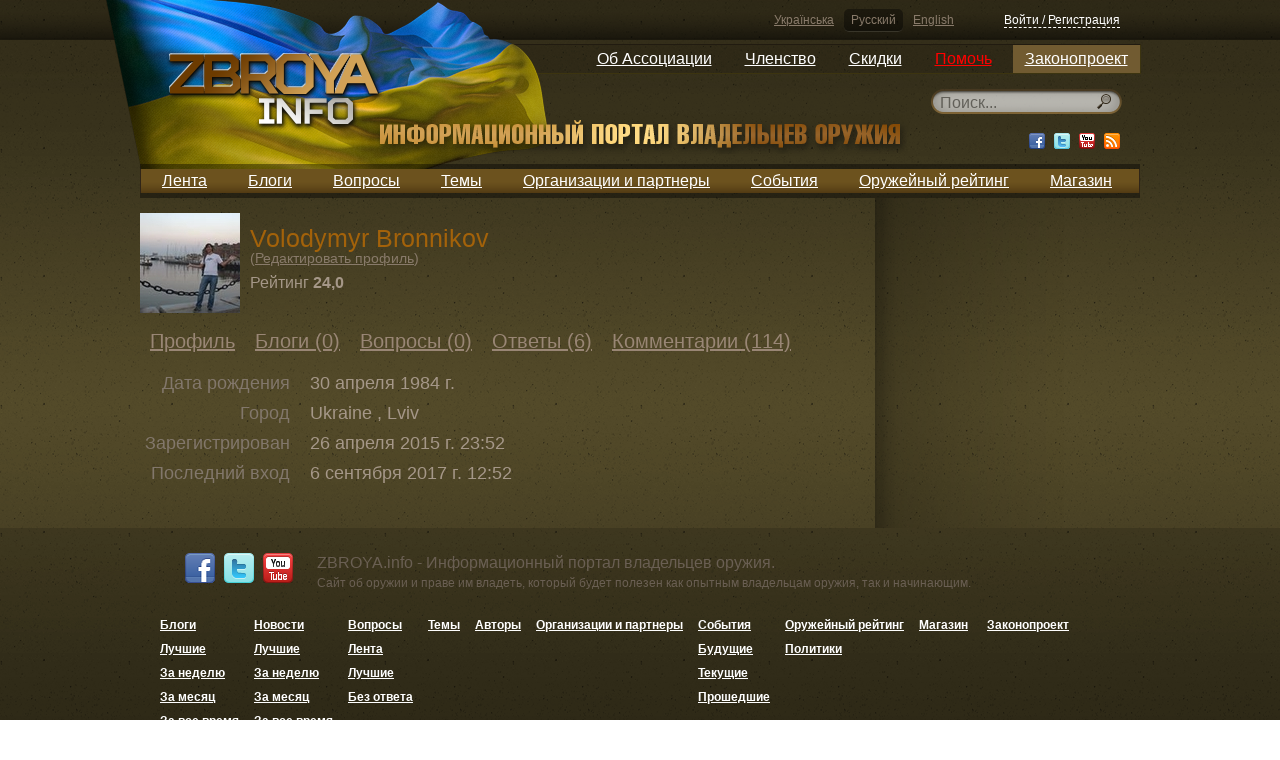

--- FILE ---
content_type: text/html; charset=utf-8
request_url: https://zbroya.info/ru/user/volodymyr.bronnikov/
body_size: 4628
content:
<!doctype html>
<!--[if lt IE 7]> <html class="no-js ie6 oldie"> <![endif]-->
<!--[if IE 7]>    <html class="no-js ie7 oldie"> <![endif]-->
<!--[if IE 8]>    <html class="no-js ie8 oldie"> <![endif]-->
<!--[if gt IE 8]><!--> <html class="no-js"> <!--<![endif]-->
<head>
	<meta charset="utf-8">
	<meta name="charset" content="UTF-8">
	<meta http-equiv="Content-Type" content="text/html; charset=utf-8">
	<meta http-equiv="X-UA-Compatible" content="IE=edge,chrome=1">
	<meta name="viewport" content="width=device-width, initial-scale=1.0"> 
	<meta name="description" content="Сайт об оружии и праве им владеть, который будет полезен как опытным владельцам оружия, так и начинающим.">
	<meta name="keywords" content="">
    <meta name="google-site-verification" content="KNR3ToB9dJyv3mlBz_KkVKyJrf0XUe0Guht6Qqkhufk" />

    <meta name='yandex-verification' content='7752fb4a9a66706d' />

    <!-- SWfs3GSNSxhin0H9K5N9P716Z-0 -->

	<title>ZBROYA.info - Информационный портал владельцев оружия.</title>
	<meta name="generator" content="Django engine">
	<meta name="robots" content="index, follow">
	<meta name="googlebot" content="index, follow">
	<meta name="rating" content="General">
	<link rel="shortcut icon" href="/static/html5base/img/favicon.ico">
	<link rel="apple-touch-icon" href="/static/html5base/img/apple-touch-icon.png">
	
    <link rel="stylesheet" href="/static/CACHE/css/ae7336e7b6fb.css" type="text/css" />
        

	
    <script>var curr_lang = 'ru';</script>

    <script type="text/javascript" src="/static/CACHE/js/2258ff7a93e3.js"></script>
        
    

    <!--[if (gte IE 6)&(lte IE 8)]>
	<script src="/static/html5base/js/nwmatcher.js"></script>
	<script src="/static/html5base/js/selectivizr.js"></script>
	<![endif]-->
	
    <!-- Facebook init -->
    <meta property="og:app_id" content="143999269039859" />
    <!-- End Facebook init -->

    <!-- G+ init -->
    <link href="https://plus.google.com/115111179759175626576" rel="publisher" />
    <!-- End G+ init -->
    <!-- Facebook Pixel Code -->
    <script>
    !function(f,b,e,v,n,t,s){if(f.fbq)return;n=f.fbq=function(){n.callMethod?
    n.callMethod.apply(n,arguments):n.queue.push(arguments)};if(!f._fbq)f._fbq=n;
    n.push=n;n.loaded=!0;n.version='2.0';n.queue=[];t=b.createElement(e);t.async=!0;
    t.src=v;s=b.getElementsByTagName(e)[0];s.parentNode.insertBefore(t,s)}(window,
    document,'script','//connect.facebook.net/en_US/fbevents.js');

    fbq('init', '1713073422250787');
    fbq('track', "PageView");</script>
    <noscript><img height="1" width="1" style="display:none"
    src="https://www.facebook.com/tr?id=1713073422250787&ev=PageView&noscript=1"
    /></noscript>
    <!-- End Facebook Pixel Code -->

</head>
<body >

    <script src="/static/js/stickyfloat.js"></script>
    <div id="csrfmiddlewaretoken" style="display: none;">
        <input type='hidden' name='csrfmiddlewaretoken' value='AW7atjVmI397kmYRpjhggGJ7CUpr9DEq' />
    </div>
    <div class="container">
        <div class="top_stripe">
            <div class="auth default_width">
                <div class="languages">
                    
                    
                    <a href="/i18n/setlang/?language=uk" title="Українська">Українська</a>
                    
                    <a href="/i18n/setlang/?language=ru" title="Русский" class="active">Русский</a>
                    
                    <a href="/i18n/setlang/?language=en" title="English">English</a>
                    
                </div>
            
                

<div class="login_logout" id="xauth_login">
    
    <a href="/ru/auth/login/" rel="xauth_login" class="register" id="xauth_login_link">Войти / Регистрация</a>
    <div style="display: none;">
        <a href="/ru/auth/recovery/" rel="xauth_recovery" id="xauth_recovery_link">ajax stuff</a>
    </div>
    
</div>

            </div>
        </div>
        <nav class="dropdown_main_menu default_width">
            
            

<ul>
    

    <li>
        <a href="https://uavz.org/about/"  >Об Ассоциации</a>

    
    

<ul>
    

    <li>
        <a href="https://uavz.org/vytyag-zi-statutu/"  >Устав</a>

    
    </li>


    

    <li>
        <a href="https://uavz.org/contacts/"  >Контакты</a>

    
    </li>


    
</ul>

    
    </li>


    

    <li>
        <a href="https://uavz.org/join/"  >Членство</a>

    
    

<ul>
    

    <li>
        <a href="https://uavz.org/join/"  >Присоединиться</a>

    
    </li>


    

    <li>
        <a href="https://uavz.org/renew/"  >Продолжить</a>

    
    </li>


    
</ul>

    
    </li>


    

    <li>
        <a href="https://uavz.org/discount/"  >Скидки</a>

    
    </li>


    

    <li>
        <a href="https://uavz.org/donate/"  >Помочь</a>

    
    </li>


    

    <li>
        <a href="http://zbroya.info/uk/blog/4747_proekt-zakonu-pro-tsivilnu-zbroiu-i-boiepripasi/"  >Законопроект</a>

    
    

<ul>
    

    <li>
        <a href="/uk/kb/home"  >Вики-версия</a>

    
    </li>


    
</ul>

    
    </li>


    
</ul>

            
        </nav>
        <div class="UAflag">
            <div class="UAflag_img"></div>
        </div>
        <header class="main default_width">
            <div class="logo">
                <a href="/ru/" title="">
                    <img src="/static/img/logo_ru.png" alt="" title="">
                </a>
            </div><!-- Don't remove this empty comment!
            --><div class="search">
                

    <div class="search_input" id="search_input">
        <form method="GET" action="/ru/search/">
            <input type="text" name="q" x-webkit-speech="" speech="" placeholder="Поиск..." data-url="/ru/search/suggest/">
        </form>
    </div>

                <div class="socials">
                    <a href="http://www.facebook.com/zbroya.info" target="_blank" class="fb"><div></div></a>
                    <a href="http://vk.com/zbroya_info" target="_blank" class="hidden-i vk"><div></div></a>
                    <a href="http://twitter.com/zbroya_info" target="_blank" class="tw"><div></div></a>
                    <a href="http://www.youtube.com/user/zbroyainfo" target="_blank" class="yt"><div></div></a>
                    <a href="" target="_blank" class="rss"><div></div></a>
                </div>
            </div>
        </header>
        <nav class="main_menu default_width">
            
            

<ul>
    
    <li>
        <a href="/ru/all/" title="Лента">Лента</a>

        
    </li>
    
    <li>
        <a href="/ru/blogs/top/week/" title="Блоги">Блоги</a>

        
    </li>
    
    <li>
        <a href="/ru/questions/all/" title="Вопросы">Вопросы</a>

        
    </li>
    
    <li>
        <a href="/ru/topics/" title="Темы">Темы</a>

        
    </li>
    
    <li>
        <a href="/ru/partners/" title="Организации и партнеры">Организации и партнеры</a>

        
    </li>
    
    <li>
        <a href="/ru/events/future/all/" title="События">События</a>

        
    </li>
    
    <li>
        <a href="/ru/quote_authors/politic/rating/" title="Оружейный рейтинг">Оружейный рейтинг</a>

        
    </li>
    
    <li>
        <a href="https://hotguns.info/products/owner-3892/all_ads/" title="Магазин">Магазин</a>

        
    </li>
    
</ul>

            
        </nav>
        <div class="content">
            
                
    <div class="double_cols1 default_width">
        <div class="stripe_left">
            
            <div class="member member_big clearer">
                <p>
                    
                    <img src="/storage/cache/1e/34/1e341aa6f5e9d0ca5485a61a84ed51b2.jpg" class=""
                         width="100" height="100"
                         alt="Volodymyr Bronnikov" title="Volodymyr Bronnikov" />
                    
                </p>
                <div class="remember_reg">
                <h1>Volodymyr Bronnikov</h1>
                    (<a href="/ru/user/profile/edit/" id="xauth_profile_edit_link" rel="xauth_profile_edit">Редактировать профиль</a>)
                </div>
                <div class="company_rating">
                    <span>Рейтинг</span>
                    <span>24,0</span>
                </div>
            </div>
            <nav class="content_menu">
                


<ul class="menu_top"><!--

    --><li>
    
        <a href="/ru/user/volodymyr.bronnikov/" title="Профиль">Профиль</a>
    
    </li><!--

    --><li>
    
        <a href="/ru/user/volodymyr.bronnikov/blogs/" title="Блоги (0)">Блоги (0)</a>
    
    </li><!--

    --><li>
    
        <a href="/ru/user/volodymyr.bronnikov/questions/" title="Вопросы (0)">Вопросы (0)</a>
    
    </li><!--

    --><li>
    
        <a href="/ru/user/volodymyr.bronnikov/answers/" title="Ответы (6)">Ответы (6)</a>
    
    </li><!--

    --><li>
    
        <a href="/ru/user/volodymyr.bronnikov/comments/" title="Комментарии (114)">Комментарии (114)</a>
    
    </li><!--

--></ul>

                



            </nav>
            <div class="company">
                <dl>
                    <dt>Дата рождения</dt>
                    <dd>30 апреля 1984 г.</dd>
                    
                    <dt>Город</dt>
                    <dd> Ukraine
                        , Lviv</dd>
                    
                    
                    <dt>Зарегистрирован</dt>
                    <dd>26 апреля 2015 г. 23:52</dd>
                    <dt>Последний вход</dt>
                    <dd>6 сентября 2017 г. 12:52</dd>
                </dl>
            </div>
        </div>
        <div class="stripe_right"></div>
    </div>

            
        </div>

        <div class="footer_container">
            <footer class="main default_width">
                <div class="soc_buttons">
                    <a href="http://www.facebook.com/zbroya.info" target="_blank" class="fb"><div></div></a>
                    <a href="http://vk.com/zbroya_info" target="_blank" class="hidden-i vk"><div></div></a>
                    <a href="http://twitter.com/zbroya_info" target="_blank" class="tw"><div></div></a>
                    <a href="http://www.youtube.com/user/zbroyainfo" target="_blank" class="yt"><div></div></a>
                </div>
                <div class="sss_text">
                    <h2>ZBROYA.info - Информационный портал владельцев оружия.</h2>
                    <p>Сайт об оружии и праве им владеть, который будет полезен как опытным владельцам оружия, так и начинающим.</p>
                </div>
                
                <ul><li><a href="/ru/blogs/top/week/">Блоги</a><ul><li><a href="/ru/blogs/top/week/">Лучшие</a><ul><li><a href="/ru/blogs/top/week/">За неделю</a></li><li><a href="/ru/blogs/top/month/">За месяц</a></li><li><a href="/ru/blogs/all/">За все время</a></li></ul></li></ul></li><li><a href="/ru/news/top/week/">Новости</a><ul><li><a href="/ru/news/top/week/">Лучшие</a><ul><li><a href="/ru/news/top/week/">За неделю</a></li><li><a href="/ru/news/top/month/">За месяц</a></li><li><a href="/ru/news/all/">За все время</a></li></ul></li></ul></li><li><a href="/ru/questions/all/">Вопросы</a><ul><li><a href="/ru/questions/all/">Лента</a></li><li><a href="/ru/questions/positive/">Лучшие</a></li><li><a href="/ru/questions/unanswered/">Без ответа</a></li></ul></li><li><a href="/ru/topics/">Темы</a></li><li><a href="/ru/users/">Авторы</a></li><li><a href="/ru/partners/">Организации и партнеры</a></li><li><a href="/ru/events/future/all/">События</a><ul><li><a href="/ru/events/future/all/">Будущие</a></li><li><a href="/ru/events/current/">Текущие</a></li><li><a href="/ru/events/past/all/">Прошедшие</a></li></ul></li><li><a href="/ru/quote_authors/politic/rating/">Оружейный рейтинг</a><ul><li><a href="/ru/quote_authors/politic/rating/">Политики</a></li></ul></li><li><a href="https://hotguns.info/products/owner-3892/all_ads/">Магазин</a></li></ul>

                
                <ul class="footer_law">
                    <li>
                        <a href="/ru/blog/4747_proekt-zakonu-pro-tsivilnu-zbroiu-i-boiepripasi/">Законопроект</a>
                    </li>
                </ul>
                  <div class="copy">
                    <div>
                        &copy; 2009-2020 ZBROYA.info - Информационный портал владельцев оружия.<br/>
                        <a href="/ru/terms_and_conditions/">Правовая информация</a>
                        <a href="/ru/about_the_site/">О сайте</a>
                    </div>
                </div><!--
                --><div class="dev_by">
                    <div>
                        Дизайн: <a href="javascript:void(0)">Serge Melnikov</a><br>
                        Разработка: <a href="http://42coffeecups.com/" rel="nofollow" target="_blank">42 Coffee Cups</a> (2013-2020)<br>
                        Разработка: <a href="http://vosi.kiev.ua/" rel="nofollow">Volodymyr Tartynskyi</a> (2009-2012)
                    </div>
                </div>
            </footer>
        </div>
    </div>

    

<div class="xauth" id="xauth_popup">
    <div class="xauth_m">
        <div class="xauth_i">
            <div class="xauth_c">
                <div class="close_button"><a href="javascript:void(0);">Закрыть</a></div>
                <div class="ajax">
                    
                </div>
            </div>
        </div>
    </div>
</div>
<div class="xauth_shader" id="xauth_shader"></div>

    <!-- Place this tag after the last badge tag. -->
    <script type="text/javascript">
        window.___gcfg = {lang: 'ru'};
        (function() {
            var po = document.createElement('script'); po.type = 'text/javascript'; po.async = true;
            po.src = 'https://apis.google.com/js/plusone.js';
            var s = document.getElementsByTagName('script')[0]; s.parentNode.insertBefore(po, s);
        })();
    </script>

    <script type="text/javascript">
    /* <![CDATA[ */
    var google_conversion_id = 966789271;
    var google_custom_params = window.google_tag_params;
    var google_remarketing_only = true;
    /* ]]> */
    </script>
    <script type="text/javascript" src="//www.googleadservices.com/pagead/conversion.js">
    </script>
    <noscript>
    <div style="display:inline;">
    <img height="1" width="1" style="border-style:none;" alt="" src="//googleads.g.doubleclick.net/pagead/viewthroughconversion/966789271/?value=0&amp;guid=ON&amp;script=0"/>
    </div>
    </noscript>

<!--[if lt IE 8 ]>
<script src="//ajax.googleapis.com/ajax/libs/chrome-frame/1.0.3/CFInstall.min.js"></script>
<script>window.attachEvent('onload', function() {
	CFInstall.check({mode:'overlay'})
})</script>
<![endif]-->
<script>
window.ga=window.ga||function(){(ga.q=ga.q||[]).push(arguments)};ga.l=+new Date;
ga('create', 'UA-3604314-9', 'auto');
ga('send', 'pageview');
</script>
<script async src='https://www.google-analytics.com/analytics.js'></script>


</body>
</html>
